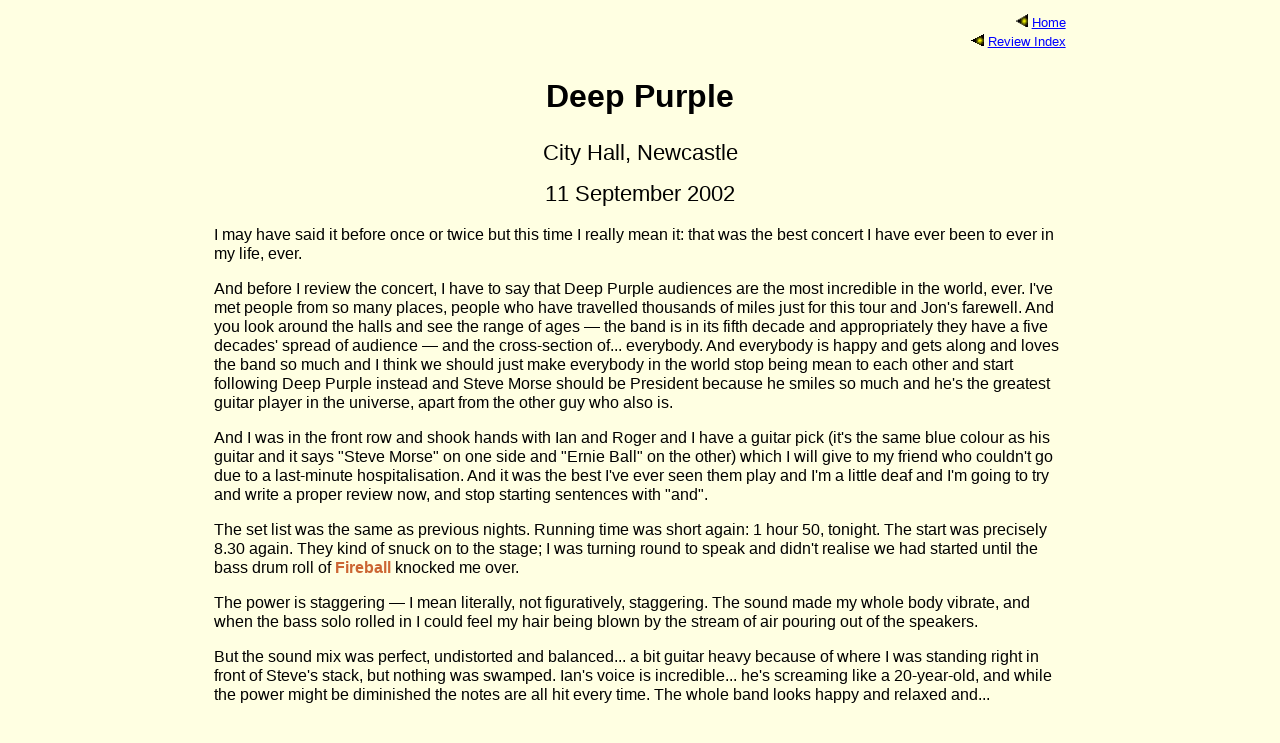

--- FILE ---
content_type: text/html
request_url: http://dmeadows.co.uk/music/dp-2002-5.html
body_size: 14327
content:
<?xml version="1.0" encoding="UTF-8"?>
<!DOCTYPE html PUBLIC "-//W3C//DTD XHTML 1.1//EN" "http://www.w3.org/TR/xhtml11/DTD/xhtml11.dtd">
<html xmlns="http://www.w3.org/1999/xhtml" xml:lang="en">
	<head>
		<title>
			Deep Purple
		</title>
		<meta http-equiv="Content-Style-Type" content="text/css" />
		<link rel="stylesheet" href="styles/music.css" />
	</head>
	<body>
		<div class="concert">
			<p class="toplinks">
				<a href="../index.html"><img src="images/back.gif" alt="[Site Home Page]" height="13" width="12" /></a> <a href="../index.html">Home</a><br/>
				<a href="index.html"><img src="images/back.gif" alt="[Review Index Page]" height="12" width="13" /></a> <a href="index.html">Review Index</a>
			</p>
			<h1>
				Deep Purple
			</h1>
			<p class="subhead">
				City Hall, Newcastle
			</p>
			<p class="subhead">
				11 September 2002
			</p>
			<p>
				I may have said it before once or twice but this time I really mean it: that
				was the best concert I have ever been to ever in my life, ever.
			</p>
			<p>
				And before I review the concert, I have to say that Deep Purple audiences
				are the most incredible in the world, ever. I've met people from so many
				places, people who have travelled thousands of miles just for this tour and
				Jon's farewell. And you look around the halls and see the range of ages &#8212;
				the band is in its fifth decade and appropriately they have a five decades'
				spread of audience &#8212; and the cross-section of... everybody. And everybody
				is happy and gets along and loves the band so much and I think we should
				just make everybody in the world stop being mean to each other and start
				following Deep Purple instead and Steve Morse should be President because he
				smiles so much and he's the greatest guitar player in the universe, apart
				from the other guy who also is.
			</p>
			<p>
				And I was in the front row and shook hands with Ian and Roger and I have a
				guitar pick (it's the same blue colour as his guitar and it says "Steve
				Morse" on one side and "Ernie Ball" on the other) which I will give to my
				friend who couldn't go due to a last-minute hospitalisation. And it was the
				best I've ever seen them play and I'm a little deaf and I'm going to try and
				write a proper review now, and stop starting sentences with "and".
			</p>
			<p>
				The set list was the same as previous nights. Running time was short again:
				1 hour 50, tonight. The start was precisely 8.30 again. They kind of snuck
				on to the stage; I was turning round to speak and didn't realise we had
				started until the bass drum roll of <span class="track">Fireball</span> 
				knocked me over.
			</p>
			<p>
				The power is staggering &#8212; I mean literally, not figuratively, staggering.
				The sound made my whole body vibrate, and when the bass solo rolled in I
				could feel my hair being blown by the stream of air pouring out of the
				speakers.
			</p>
			<p>
				But the sound mix was perfect, undistorted and balanced... a bit guitar
				heavy because of where I was standing right in front of Steve's stack, but
				nothing was swamped. Ian's voice is incredible... he's screaming like a
				20-year-old, and while the power might be diminished the notes are all hit
				every time. The whole band looks happy and relaxed and...
			</p>
			<p>
				<span class="track">Woman From Tokyo</span>, and this time I paid attention 
				to the piano. Don's piano
				solo is different to Jon's, and while I'm not 100% convinced I like the
				tone, I like what he's playing. Steve's wailey central solo is beautiful.
				One of their best.
			</p>
			<p>
				All of the songs have extra bits: longer solos, jamming at the start and the
				end. Well, everything you would expect them to do really.
			</p>
			<p>
				<span class="track">Ted The Mechanic</span>: lyrics written while recording 
				<em>The House of Blue Light</em> and
				then lost, Ian tells us. I didn't know that. Did you know that? I didn't...
				Steve gets impatient with Ian's intro and just blasts out the riff. I'm
				three feet from him and I can see every movement of his fingers...
			</p>
			<p>
				<span class="track">Mary Long</span>, ending with a slow bluesy passage (to replace the old
				"psychedelic" ending) with Don playing some nice organ lines.
			</p>
			<p>
				Don stays in the spotlight to introduce <span class="track">Lazy</span> with 
				a long and winding organ
				solo, jazz improvisations that slowly become the Lazy theme and then get
				blown completely out of the way by Steve. It feels like the song goes on
				forever, as they won't stop long enough to let Ian sing. Steve plays a mix
				of old rock'n'roll riffs as backing to the vocals and harmonica sections,
				which somehow works but you probably need to hear it to see what I mean.
			</p>
			<p>
				<span class="track">The Well Dressed Guitar</span>, and this is just 
				completely ridiculous. It's
				probably the heaviest, thrashiest tune of the night, but it's still
				basically baroque chamber music for guitar and organ... I wish I could think
				of a better way to describe what I mean. I think it will be a huge
				anticlimax when they finally record this, because I don't see how they can
				match the power that it has in concert.
			</p>
			<p>
				Steve takes his first solo of the night... I mean, his first LONG solo, and
				also his first really long solo of the tour so far. Over Don's soft
				background synth (based around Barber's <span class="track">Adagio for Strings</span>, I'm pretty
				sure), Steve plays one of his... what do you call the tone he uses on this
				type of solo? Well, anyway, you know what I mean. He plays "The Star
				Spangled Banner". All of it, I think. And I think it's obvious why he picked
				that today. Best version I've ever heard. Kind of made me proud to be
				American... and when he looks over his shoulder to see if the band are
				ready, they join in for <span class="track">When A Blind Man Cries</span>, 
				their best song ever. I take
				back anything I may have said before about Steve overplaying the song, it's
				not the same song as it used to be but the current arrangement works well
				enough for me.
			</p>
			<p>
				A short bit of random jamming, then <span class="track">Space Truckin'</span> 
				is immensely powerful and
				Ian screams his lungs out. Maybe the best you've ever heard him do this
				song. Steve and Roger exchange a lot of hand signals between  songs, and I
				think it's things like "I'm going to play a 5 minute solo now". Or it could
				be "your turn to buy the beer tonight". Who knows?
			</p>
			<p>
				Don's keyboard solo: This needs a whole review to itself. Starts with some
				classical snippets I recognise but can't name, then some local folk tunes
				which get a big cheer of recognition from the crowd (see, Deep Purple fans
				listen to folk music, too. We listen to everything &#8212; that's why we're Deep
				Purple fans). So let's see... The Keel Row, Bobby Shaftoe, and Blaydon
				Races, all music from this part of the world (as is Don, I think). A short
				bit of Beethoven's 9th (but not the obvious bit, the other bit... um, you
				know what I mean, the strings bit), then into the 5th, then his "Star Wars"
				recital, not just the main theme but excepts from the whole soundtrack,
				pieced together. I love the way he layers so many different orchestral
				sounds, it's really hard to believe just one man is playing it all.
			</p>
			<p>
				Lights go down, and Don doesn't stick around for his ovation because when
				they come back Jon Lord is behind the organ. The response predictably raises
				the roof before he even starts playing... I can't help but be envious of the
				people who didn't know this was coming and thought Jon had retired for good.
				It's all handled so well, a kind of dignified farewell to the master. There
				isn't any thought of comparing Don and Jon &#8212; Don has already shown us that
				he's one of the best in the world and worthy to take over. But Jon is...
				Jon, he made the band what it is and I'll miss him. And then he plays
				<span class="track">Perfect Strangers</span>, my favourite song. I won't 
				describe it. You all know what makes it special...
			</p>
			<p>
				A very brief guitar doodle from Steve, then it's into 
				<span class="track">Speed King</span>. Yes, ok,
				this is the best Deep Purple song ever. This song really has it all. Steve
				and Jon's duet seems a little short, but they outdo themselves as always.
				Roger gets a long, intricate bass solo and he's playing better on this tour
				that I have ever seen him play. Ian's drum solo is just... long! He just
				doesn't stop! And has anyone worked out what he says to his drums while he's
				playing them? He's always talking, but it's not the words of the song and
				it's not just counting. Sometimes he yells at them. I think it's "take that"
				*crash* "and that" *wham* "oh, you want some too?" *thud*... I don't know.
				He finishes his main solo, then seems to nod off while giving us his one
				handed drum roll, then instead of finishing, he just carries on beating hell
				out of them. It takes Jon coming back on stage and picking up the tune again
				to make him stop. Steve and Ian give us a vocal/guitar duet, a run through a
				rock'n'roll medley, and finally, finally, finish the song.
			</p>
			<p>
				Steve's "greatest hits" guitar solo is back in the set. We get riffs from
				The Who, Hendrix, Zeppelin, probably some others that I forgot, then the
				greatest guitar riff in the world, and I'm not even going to tell you what
				that is because if you don't know then you haven't been paying attention.
				And the crowd goes crazy...
			</p>
			<p>
				And people say they're bored with 
				<span class="track">Smoke on the Water</span>, take it out of the
				set. But just listen to it. It is quite simply the finest example of how to
				write a rock song you will ever see. It is just... a perfect song
				construction. I don't believe anybody in that hall heard that riff and
				thought "boring, I wish they weren't playing this". And they have so much
				fun playing it, and I don't think they ever play it the same way twice. This
				version features Steve on backing vocals, Ian standing on the organ platform
				between Don and Jon &#8212; oh yes, this song has both of them, Jon on organ and
				Don on synth, and I think Don fumbles part of the song but who cares?
				Between the two keyboards and Steve turned up to the max, I can hardly hear
				the words, but that's ok I know them anyway... Roger dances so hard he falls
				over and ends up sitting on a monitor, legs splayed everywhere, still
				playing. Steve missed the fall but comes and sits next to him. He says
				something I can't make out, but I think it's something like "Are we sitting
				down for this one?" because Roger quite clearly answers "No, I fell over".
			</p>
			<p>
				Has anyone got any idea how much I've written? I think I may fall asleep
				before finishing... ok, encores...
			</p>
			<p>
				<span class="track">Hush</span> for the first encore, and a much longer 
				version than the previous
				nights. Jon gets a proper organ solo at the end. It's fascinating to watch
				Steve listen to the organ and work out what to play along. He tries a couple
				of things before settling on a suitable accompaniment. And I know it's made
				up on the spot, because I've seen the other nights and this is the first
				time they've played it this way. Oh yes, did I mention that these are the
				greatest musicians in the world?
			</p>
			<p>
				Steve and Roger start long solos for the next encore. I mean, they're both
				playing different solos at the same time. Different tunes. God knows how it
				works. Then Ian conducts the audience in *that* singalong, till Steve picks
				up the riff and it's <span class="track">Black Night</span>. Don is back on 
				the keys for this one.
				Steve plays a call-and-response with the crowd and... well, that's it
				really.
			</p>
			<p>
				Last but far, far from least, <span class="track">Highway Star</span>. Steve 
				plays the "engine noise"
				guitar intro, and even standing three feet from him I still can't see how he
				does it. It's supernatural. And he seamlessly goes into the "police siren"
				sound... I am in awe. It probably is magic. No, seriously, I think it is.
				<span class="track">Highway Star</span> is the perfect, high-energy, feel-good way to end the concert.
				Don and Jon are both on keyboards again, Ian sings the guitar parts... how
				does he do it? What is he, 58 now? I can see why he goes on stage
				barefoot &#8212; he puts so much effort into his performance, even his feet are
				sweating.
			</p>
			<p>
				<span class="track">Highway Star</span> crashes to a final, dissonant ending. Steve holds his guitar
				over the crowd and at least six hands help him play it. Roger "plays" his
				bass against the side of a cabinet. And it winds down...
			</p>
			<p>
				The band don't seem to want to leave the stage, hands are shaken (each
				other's and the audience's, with Ian reaching at least five rows back to
				make sure everybody gets a touch), hugs are administered... and cheers and
				applause for as long as they want to stay around and hear it.
			</p>
			<p>
				And that's all. The greatest rock band in the world. You all know that.
			</p>
			<p>
				Semi-conscious now, but I wanted to make this my most detailed review ever
				to convince you cynics that when I say something is the greatest concert
				I've ever seen, I really mean it.
			</p>
			<p>
				Until the next one. See you all there.
			</p>
		</div>
		<div class="footer">
			<p>
				Copyright 2002, 2003, 2015 by David Meadows. All rights reserved.
			</p>
			<p>
				<a href="mailto:david@dmeadows.co.uk">Email me</a>
			</p>
		</div>
	</body>
</html>

--- FILE ---
content_type: text/css
request_url: http://dmeadows.co.uk/music/styles/music.css
body_size: 3702
content:
/**************************************************************
	These styles have been reviewed and are in use in new pages
**************************************************************/

body {
	 font-family: verdana, ariel, sans-serif;
	 font-size: 100%;
	 color: #000000;
	 background-color: #FFFFE2;
	 margin-left: 2em;
	 margin-right: 2em;
}

div.concert {
	font-size: 100%;
	line-height: 120%;
	margin-bottom: 5em;
	margin-left: 15%;
	margin-right: 15%;
}

div.footer {
	margin-top: 1em;
	border-top: solid black 1px;
	text-align: center;
	padding: 1em;
	color: #004400;
	font-size: 80%;
}

div.links {
	font-size: 80%;
	width: 45%;
	color: #000000;
	background-color: #cce0e9;
	border: solid gray 1px;
	padding: 0.5em;
	margin-bottom: 0.5ex;
	margin-top: 10ex;
	
}

div.links p {
	margin-top: 0.5ex;
	margin-bottom: 0.5ex;
}

h1 {
   font-size: 200%;
   font-weight: bold;
   text-align: center;
   line-height: 150%;
}

h2 {
	font-weight: bold;
	line-height: 140%;
	margin-top: 1em;
}

p.subhead {
	text-align: center;
	font-size: 140%;
}

p.links {
	font-size: 80%;
	text-align: right;
	margin: 0;
}

blockquote {
	   font-size: 110%;
	   font-weight: bold;
	   font-style: italic;
	   color: #8800E2;
	   text-align: center;
	   margin-left: 5%;
	   margin-right: 5%;
}

img {
	border: 0;
}

p.img {
	text-align: center;
}

span.track {
	font-weight: bold;
	color: #cc6633
}

a:link {
	   color: #0000FF;
}

a:active {
	 color: #800000;
}

a:visited {
	  color: #800000;
}

a:hover {
	color: #000000;
	font-weight: bold;
}




/**************************************************************
	These styles are in use on the index page
**************************************************************/

h3 {
	font-size: 100%;
	font-weight: bold;
	margin-bottom: 0.5ex;
}

ul {
	margin-top: 0;
}

li {
	margin-left: 0.5em;
	margin-right: 0.5em;
	margin-bottom: 0.5ex;
}

.date {
	color: #666666;
	font-size: 75%;
}


/***********************************************/

















p.toplinks {
	font-size: 80%;
	text-align: right;
}

.go {
	font-size: 75%;
}

.cancelled {
	color: #666666;
}

.cancelled2 {
	color: red;
}




/*****************************************/












div.pictures {
	margin-left: 1%;
	margin-right: 1%;
}

div.pictures p {
	font-size: 200%;
	color: #cc6633;
	padding: 1em;
	line-height: 400%;
}

div.album {
	font-size: 9pt;
	line-height: 140%;
	margin-top: 5em;
	margin-left: 25%;
	margin-right: 25%;
}

div.seealso {
	text-align: right;
}

.seealso div.links {
	width: 50%;
	margin-bottom: 2em;
}

.seealso p {
	margin: 0;
	padding: 0;
}


p.inblock {
	margin-left: 0.5em;
	margin-right: 0.5em;
	margin-top: 0.5em;
	margin-bottom: 0;
}






.note {
	margin: 0;
	padding: 4pt;
	color: #000000;
	background-color: #ffffff;
}

.note p {
	margin: 0;
	padding: 1pt;
	font-size: 8pt;
}

.copy {
	margin-top: 0.5em;
	margin-bottom: 0;
	color: #004400;
	font-size: 8pt;
}




/* THESE CLASSES USED IN REVIEWS THAT INCLUDE PICTURES */

div.img {
	float: left;
	margin-left: 0;
	margin-right: 0.5em;
	margin-top: 0;
	margin-bottom: 1em;
}

div.img p {
	margin: 0;
}

p.caption {
	text-align: center;
	font-size: 75%;
	margin: 0;
}

div.pics {
	font-size: 9pt;
	line-height: 140%;
	margin-top: 0;
	margin-left: 10%;
	margin-right: 10%;
}

p.bcap {
	margin-top: 1ex;
	margin-bottom: 4ex;
	width: 80%;
}

p.tcap {
	margin-top: 4ex;
	margin-bottom: 1ex;
	width: 80%;
}
